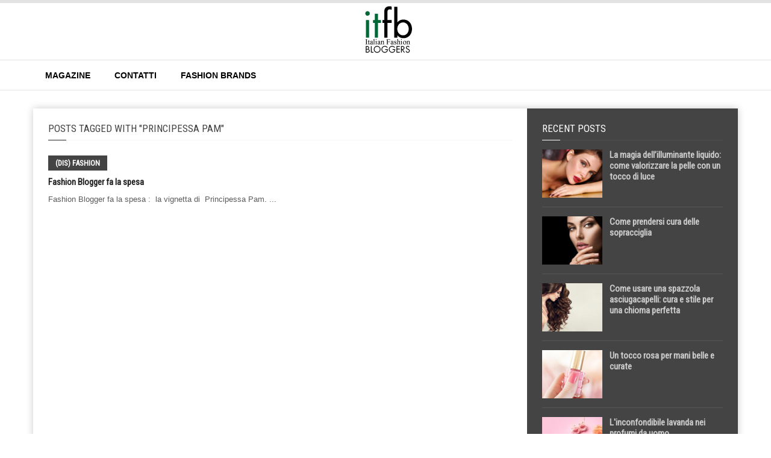

--- FILE ---
content_type: text/html; charset=utf-8
request_url: https://www.google.com/recaptcha/api2/aframe
body_size: 266
content:
<!DOCTYPE HTML><html><head><meta http-equiv="content-type" content="text/html; charset=UTF-8"></head><body><script nonce="iimOwk2jIIF0gyXynOr-Rg">/** Anti-fraud and anti-abuse applications only. See google.com/recaptcha */ try{var clients={'sodar':'https://pagead2.googlesyndication.com/pagead/sodar?'};window.addEventListener("message",function(a){try{if(a.source===window.parent){var b=JSON.parse(a.data);var c=clients[b['id']];if(c){var d=document.createElement('img');d.src=c+b['params']+'&rc='+(localStorage.getItem("rc::a")?sessionStorage.getItem("rc::b"):"");window.document.body.appendChild(d);sessionStorage.setItem("rc::e",parseInt(sessionStorage.getItem("rc::e")||0)+1);localStorage.setItem("rc::h",'1769853620641');}}}catch(b){}});window.parent.postMessage("_grecaptcha_ready", "*");}catch(b){}</script></body></html>